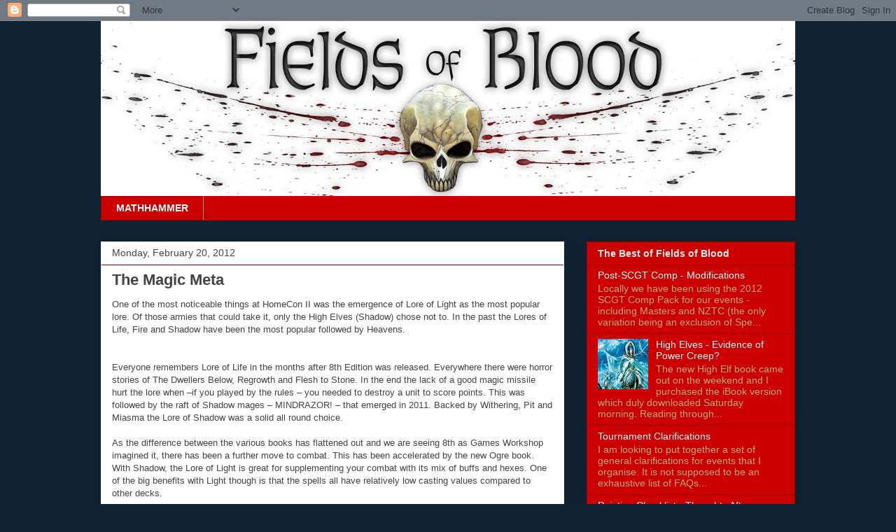

--- FILE ---
content_type: text/html; charset=UTF-8
request_url: http://www.thefieldsofblood.com/b/stats?style=BLACK_TRANSPARENT&timeRange=LAST_WEEK&token=APq4FmC5ohKmfrVAlloKkHKd6DHLNRTePaol3vAJsflTOPltJldU2r6HbEHbVNZs3cs1W-ZziW4jsNGsmqxdLr9NZjNBQS0otg
body_size: 262
content:
{"total":10781,"sparklineOptions":{"backgroundColor":{"fillOpacity":0.1,"fill":"#000000"},"series":[{"areaOpacity":0.3,"color":"#202020"}]},"sparklineData":[[0,19],[1,12],[2,9],[3,11],[4,10],[5,10],[6,12],[7,25],[8,20],[9,15],[10,19],[11,21],[12,18],[13,22],[14,21],[15,25],[16,27],[17,38],[18,60],[19,72],[20,100],[21,98],[22,85],[23,36],[24,78],[25,76],[26,51],[27,27],[28,34],[29,18]],"nextTickMs":62068}